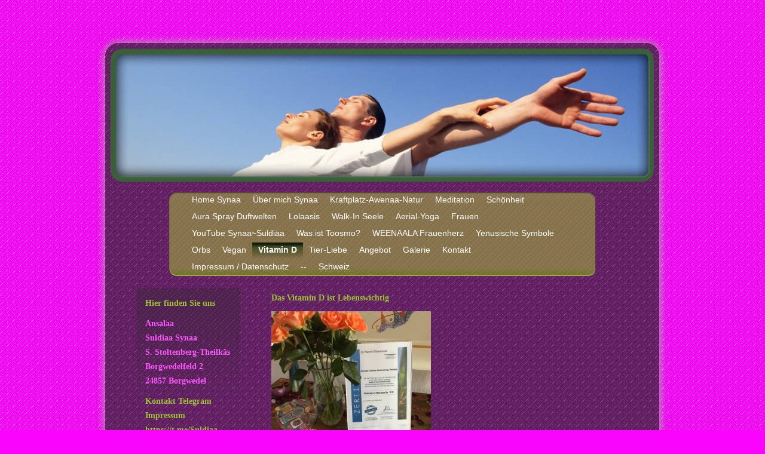

--- FILE ---
content_type: text/html; charset=UTF-8
request_url: https://www.ansalaa-suldiaa.de/vitamin-d/
body_size: 6472
content:
<!DOCTYPE html>
<html lang="de"  ><head prefix="og: http://ogp.me/ns# fb: http://ogp.me/ns/fb# business: http://ogp.me/ns/business#">
    <meta http-equiv="Content-Type" content="text/html; charset=utf-8"/>
    <meta name="generator" content="IONOS MyWebsite"/>
        
    <link rel="dns-prefetch" href="//cdn.website-start.de/"/>
    <link rel="dns-prefetch" href="//101.mod.mywebsite-editor.com"/>
    <link rel="dns-prefetch" href="https://101.sb.mywebsite-editor.com/"/>
    <link rel="shortcut icon" href="https://www.ansalaa-suldiaa.de/s/misc/favicon.png?1511399601"/>
        <title>Ansalaa Suldiaa Synaa - Vitamin D</title>
    
    

<meta name="format-detection" content="telephone=no"/>
        <meta name="keywords" content="Vitale Optimierung, 2015, Schlank, Venus, Liebe, Frau, Suldiaa, Ansalaa, Vegan, Bolonka, Toosmo, Venus, Göttin, Kosmetik, Spiritualität, Mandala, Rituale, Elementar Wesen, Natur, Weenaala, Frauen, Schönheit, Orbs, Lichtwesen, Walkin Seele, Entstörung, Vitale Optimierung, Tiere Vegan, Yenus, Symbole, Einweihungen, Sualomaa, Lebensqualität, Lichtarbeit,"/>
            <meta name="description" content="Ansalaa Suldiaa Synaa, 24857 Borgwedel"/>
            <meta name="robots" content="index,follow"/>
        <link href="https://www.ansalaa-suldiaa.de/s/style/layout.css?1710415410" rel="stylesheet" type="text/css"/>
    <link href="https://www.ansalaa-suldiaa.de/s/style/main.css?1710415410" rel="stylesheet" type="text/css"/>
    <link href="//cdn.website-start.de/app/cdn/min/group/web.css?1763478093678" rel="stylesheet" type="text/css"/>
<link href="//cdn.website-start.de/app/cdn/min/moduleserver/css/de_DE/common,shoppingbasket?1763478093678" rel="stylesheet" type="text/css"/>
    <link href="https://101.sb.mywebsite-editor.com/app/logstate2-css.php?site=46556891&amp;t=1769567895" rel="stylesheet" type="text/css"/>

<script type="text/javascript">
    /* <![CDATA[ */
var stagingMode = '';
    /* ]]> */
</script>
<script src="https://101.sb.mywebsite-editor.com/app/logstate-js.php?site=46556891&amp;t=1769567895"></script>

    <link href="https://www.ansalaa-suldiaa.de/s/style/print.css?1763478093678" rel="stylesheet" media="print" type="text/css"/>
    <script type="text/javascript">
    /* <![CDATA[ */
    var systemurl = 'https://101.sb.mywebsite-editor.com/';
    var webPath = '/';
    var proxyName = '';
    var webServerName = 'www.ansalaa-suldiaa.de';
    var sslServerUrl = 'https://www.ansalaa-suldiaa.de';
    var nonSslServerUrl = 'http://www.ansalaa-suldiaa.de';
    var webserverProtocol = 'http://';
    var nghScriptsUrlPrefix = '//101.mod.mywebsite-editor.com';
    var sessionNamespace = 'DIY_SB';
    var jimdoData = {
        cdnUrl:  '//cdn.website-start.de/',
        messages: {
            lightBox: {
    image : 'Bild',
    of: 'von'
}

        },
        isTrial: 0,
        pageId: 828941    };
    var script_basisID = "46556891";

    diy = window.diy || {};
    diy.web = diy.web || {};

        diy.web.jsBaseUrl = "//cdn.website-start.de/s/build/";

    diy.context = diy.context || {};
    diy.context.type = diy.context.type || 'web';
    /* ]]> */
</script>

<script type="text/javascript" src="//cdn.website-start.de/app/cdn/min/group/web.js?1763478093678" crossorigin="anonymous"></script><script type="text/javascript" src="//cdn.website-start.de/s/build/web.bundle.js?1763478093678" crossorigin="anonymous"></script><script src="//cdn.website-start.de/app/cdn/min/moduleserver/js/de_DE/common,shoppingbasket?1763478093678"></script>
<script type="text/javascript" src="https://cdn.website-start.de/proxy/apps/static/resource/dependencies/"></script><script type="text/javascript">
                    if (typeof require !== 'undefined') {
                        require.config({
                            waitSeconds : 10,
                            baseUrl : 'https://cdn.website-start.de/proxy/apps/static/js/'
                        });
                    }
                </script><script type="text/javascript" src="//cdn.website-start.de/app/cdn/min/group/pfcsupport.js?1763478093678" crossorigin="anonymous"></script>    <meta property="og:type" content="business.business"/>
    <meta property="og:url" content="https://www.ansalaa-suldiaa.de/vitamin-d/"/>
    <meta property="og:title" content="Ansalaa Suldiaa Synaa - Vitamin D"/>
            <meta property="og:description" content="Ansalaa Suldiaa Synaa, 24857 Borgwedel"/>
                <meta property="og:image" content="https://www.ansalaa-suldiaa.de/s/img/emotionheader4851772.jpg"/>
        <meta property="business:contact_data:country_name" content="Deutschland"/>
    <meta property="business:contact_data:street_address" content="Borgwedelfeld 2"/>
    <meta property="business:contact_data:locality" content="Borgwedel"/>
    
    <meta property="business:contact_data:email" content="info@suldiaa.de"/>
    <meta property="business:contact_data:postal_code" content="24857"/>
    <meta property="business:contact_data:phone_number" content="+049 04354 6729153"/>
    
    
<meta property="business:hours:day" content="MONDAY"/><meta property="business:hours:start" content="09:00"/><meta property="business:hours:end" content="13:00"/><meta property="business:hours:day" content="TUESDAY"/><meta property="business:hours:start" content="09:00"/><meta property="business:hours:end" content="13:00"/><meta property="business:hours:day" content="WEDNESDAY"/><meta property="business:hours:start" content="09:00"/><meta property="business:hours:end" content="13:00"/><meta property="business:hours:day" content="THURSDAY"/><meta property="business:hours:start" content="09:00"/><meta property="business:hours:end" content="13:00"/><meta property="business:hours:day" content="FRIDAY"/><meta property="business:hours:start" content="09:00"/><meta property="business:hours:end" content="13:00"/><meta property="business:hours:day" content="MONDAY"/><meta property="business:hours:start" content="12:00"/><meta property="business:hours:end" content="17:00"/><meta property="business:hours:day" content="TUESDAY"/><meta property="business:hours:start" content="12:00"/><meta property="business:hours:end" content="17:00"/><meta property="business:hours:day" content="WEDNESDAY"/><meta property="business:hours:start" content="12:00"/><meta property="business:hours:end" content="17:00"/><meta property="business:hours:day" content="THURSDAY"/><meta property="business:hours:start" content="12:00"/><meta property="business:hours:end" content="17:00"/><meta property="business:hours:day" content="FRIDAY"/><meta property="business:hours:start" content="12:00"/><meta property="business:hours:end" content="17:00"/></head>


<body class="body diyBgActive  cc-pagemode-default diy-market-de_DE" data-pageid="828941" id="page-828941">
    
    <div class="diyw">
        <div id="container">
	<div id="header">
		<div class="overlay top"></div>
		<div class="overlay right"></div>
		<div class="overlay bottom"></div>
		<div class="overlay left"></div>
		
<style type="text/css" media="all">
.diyw div#emotion-header {
        max-width: 893px;
        max-height: 210px;
                background: #EEEEEE;
    }

.diyw div#emotion-header-title-bg {
    left: 0%;
    top: 20%;
    width: 18.87%;
    height: 22.12%;

    background-color: #ffffff;
    opacity: 0.42;
    filter: alpha(opacity = 41.6);
    display: none;}
.diyw img#emotion-header-logo {
    left: 1.00%;
    top: 0.00%;
    background: transparent;
                border: 1px solid #CCCCCC;
        padding: 0px;
                display: none;
    }

.diyw div#emotion-header strong#emotion-header-title {
    left: 20%;
    top: 20%;
    color: #6c036c;
    display: none;    font: normal normal 18px/120% 'Palatino Linotype', Palatino, 'Book Antiqua', serif;
}

.diyw div#emotion-no-bg-container{
    max-height: 210px;
}

.diyw div#emotion-no-bg-container .emotion-no-bg-height {
    margin-top: 23.52%;
}
</style>
<div id="emotion-header" data-action="loadView" data-params="active" data-imagescount="1">
            <img src="https://www.ansalaa-suldiaa.de/s/img/emotionheader4851772.jpg?1551288369.893px.210px" id="emotion-header-img" alt=""/>
            
        <div id="ehSlideshowPlaceholder">
            <div id="ehSlideShow">
                <div class="slide-container">
                                        <div style="background-color: #EEEEEE">
                            <img src="https://www.ansalaa-suldiaa.de/s/img/emotionheader4851772.jpg?1551288369.893px.210px" alt=""/>
                        </div>
                                    </div>
            </div>
        </div>


        <script type="text/javascript">
        //<![CDATA[
                diy.module.emotionHeader.slideShow.init({ slides: [{"url":"https:\/\/www.ansalaa-suldiaa.de\/s\/img\/emotionheader4851772.jpg?1551288369.893px.210px","image_alt":"","bgColor":"#EEEEEE"}] });
        //]]>
        </script>

    
            
        
            
    
    
    
    <script type="text/javascript">
    //<![CDATA[
    (function ($) {
        function enableSvgTitle() {
                        var titleSvg = $('svg#emotion-header-title-svg'),
                titleHtml = $('#emotion-header-title'),
                emoWidthAbs = 893,
                emoHeightAbs = 210,
                offsetParent,
                titlePosition,
                svgBoxWidth,
                svgBoxHeight;

                        if (titleSvg.length && titleHtml.length) {
                offsetParent = titleHtml.offsetParent();
                titlePosition = titleHtml.position();
                svgBoxWidth = titleHtml.width();
                svgBoxHeight = titleHtml.height();

                                titleSvg.get(0).setAttribute('viewBox', '0 0 ' + svgBoxWidth + ' ' + svgBoxHeight);
                titleSvg.css({
                   left: Math.roundTo(100 * titlePosition.left / offsetParent.width(), 3) + '%',
                   top: Math.roundTo(100 * titlePosition.top / offsetParent.height(), 3) + '%',
                   width: Math.roundTo(100 * svgBoxWidth / emoWidthAbs, 3) + '%',
                   height: Math.roundTo(100 * svgBoxHeight / emoHeightAbs, 3) + '%'
                });

                titleHtml.css('visibility','hidden');
                titleSvg.css('visibility','visible');
            }
        }

        
            var posFunc = function($, overrideSize) {
                var elems = [], containerWidth, containerHeight;
                                    elems.push({
                        selector: '#emotion-header-title',
                        overrideSize: true,
                        horPos: 96.91,
                        vertPos: 70.89                    });
                    lastTitleWidth = $('#emotion-header-title').width();
                                                elems.push({
                    selector: '#emotion-header-title-bg',
                    horPos: 98,
                    vertPos: 100                });
                                
                containerWidth = parseInt('893');
                containerHeight = parseInt('210');

                for (var i = 0; i < elems.length; ++i) {
                    var el = elems[i],
                        $el = $(el.selector),
                        pos = {
                            left: el.horPos,
                            top: el.vertPos
                        };
                    if (!$el.length) continue;
                    var anchorPos = $el.anchorPosition();
                    anchorPos.$container = $('#emotion-header');

                    if (overrideSize === true || el.overrideSize === true) {
                        anchorPos.setContainerSize(containerWidth, containerHeight);
                    } else {
                        anchorPos.setContainerSize(null, null);
                    }

                    var pxPos = anchorPos.fromAnchorPosition(pos),
                        pcPos = anchorPos.toPercentPosition(pxPos);

                    var elPos = {};
                    if (!isNaN(parseFloat(pcPos.top)) && isFinite(pcPos.top)) {
                        elPos.top = pcPos.top + '%';
                    }
                    if (!isNaN(parseFloat(pcPos.left)) && isFinite(pcPos.left)) {
                        elPos.left = pcPos.left + '%';
                    }
                    $el.css(elPos);
                }

                // switch to svg title
                enableSvgTitle();
            };

                        var $emotionImg = jQuery('#emotion-header-img');
            if ($emotionImg.length > 0) {
                // first position the element based on stored size
                posFunc(jQuery, true);

                // trigger reposition using the real size when the element is loaded
                var ehLoadEvTriggered = false;
                $emotionImg.one('load', function(){
                    posFunc(jQuery);
                    ehLoadEvTriggered = true;
                                        diy.module.emotionHeader.slideShow.start();
                                    }).each(function() {
                                        if(this.complete || typeof this.complete === 'undefined') {
                        jQuery(this).load();
                    }
                });

                                noLoadTriggeredTimeoutId = setTimeout(function() {
                    if (!ehLoadEvTriggered) {
                        posFunc(jQuery);
                    }
                    window.clearTimeout(noLoadTriggeredTimeoutId)
                }, 5000);//after 5 seconds
            } else {
                jQuery(function(){
                    posFunc(jQuery);
                });
            }

                        if (jQuery.isBrowser && jQuery.isBrowser.ie8) {
                var longTitleRepositionCalls = 0;
                longTitleRepositionInterval = setInterval(function() {
                    if (lastTitleWidth > 0 && lastTitleWidth != jQuery('#emotion-header-title').width()) {
                        posFunc(jQuery);
                    }
                    longTitleRepositionCalls++;
                    // try this for 5 seconds
                    if (longTitleRepositionCalls === 5) {
                        window.clearInterval(longTitleRepositionInterval);
                    }
                }, 1000);//each 1 second
            }

            }(jQuery));
    //]]>
    </script>

    </div>
 </div>
	<div class="navWrapper clearfix">
		<div class="navTop"></div>
		<div class="navCenter">
			<div id="navigation"> <div class="webnavigation"><ul id="mainNav1" class="mainNav1"><li class="navTopItemGroup_1"><a data-page-id="616358" href="https://www.ansalaa-suldiaa.de/" class="level_1"><span>Home Synaa</span></a></li><li class="navTopItemGroup_2"><a data-page-id="616359" href="https://www.ansalaa-suldiaa.de/über-mich-synaa/" class="level_1"><span>Über mich  Synaa</span></a></li><li class="navTopItemGroup_3"><a data-page-id="620694" href="https://www.ansalaa-suldiaa.de/kraftplatz-awenaa-natur/" class="level_1"><span>Kraftplatz-Awenaa-Natur</span></a></li><li class="navTopItemGroup_4"><a data-page-id="809964" href="https://www.ansalaa-suldiaa.de/meditation/" class="level_1"><span>Meditation</span></a></li><li class="navTopItemGroup_5"><a data-page-id="621596" href="https://www.ansalaa-suldiaa.de/schönheit/" class="level_1"><span>Schönheit</span></a></li><li class="navTopItemGroup_6"><a data-page-id="908148" href="https://www.ansalaa-suldiaa.de/aura-spray-duftwelten/" class="level_1"><span>Aura Spray Duftwelten</span></a></li><li class="navTopItemGroup_7"><a data-page-id="628681" href="https://www.ansalaa-suldiaa.de/lolaasis/" class="level_1"><span>Lolaasis</span></a></li><li class="navTopItemGroup_8"><a data-page-id="620709" href="https://www.ansalaa-suldiaa.de/walk-in-seele/" class="level_1"><span>Walk-In Seele</span></a></li><li class="navTopItemGroup_9"><a data-page-id="620764" href="https://www.ansalaa-suldiaa.de/aerial-yoga/" class="level_1"><span>Aerial-Yoga</span></a></li><li class="navTopItemGroup_10"><a data-page-id="620771" href="https://www.ansalaa-suldiaa.de/frauen/" class="level_1"><span>Frauen</span></a></li><li class="navTopItemGroup_11"><a data-page-id="682786" href="https://www.ansalaa-suldiaa.de/youtube-synaa-suldiaa/" class="level_1"><span>YouTube Synaa~Suldiaa</span></a></li><li class="navTopItemGroup_12"><a data-page-id="1346519" href="https://www.ansalaa-suldiaa.de/was-ist-toosmo/" class="level_1"><span>Was ist Toosmo?</span></a></li><li class="navTopItemGroup_13"><a data-page-id="2141723" href="https://www.ansalaa-suldiaa.de/weenaala-frauenherz/" class="level_1"><span>WEENAALA Frauenherz</span></a></li><li class="navTopItemGroup_14"><a data-page-id="621597" href="https://www.ansalaa-suldiaa.de/yenusische-symbole/" class="level_1"><span>Yenusische Symbole</span></a></li><li class="navTopItemGroup_15"><a data-page-id="623015" href="https://www.ansalaa-suldiaa.de/orbs/" class="level_1"><span>Orbs</span></a></li><li class="navTopItemGroup_16"><a data-page-id="617032" href="https://www.ansalaa-suldiaa.de/vegan/" class="level_1"><span>Vegan</span></a></li><li class="navTopItemGroup_17"><a data-page-id="828941" href="https://www.ansalaa-suldiaa.de/vitamin-d/" class="current level_1"><span>Vitamin D</span></a></li><li class="navTopItemGroup_18"><a data-page-id="620707" href="https://www.ansalaa-suldiaa.de/tier-liebe/" class="level_1"><span>Tier-Liebe</span></a></li><li class="navTopItemGroup_19"><a data-page-id="616360" href="https://www.ansalaa-suldiaa.de/angebot/" class="level_1"><span>Angebot</span></a></li><li class="navTopItemGroup_20"><a data-page-id="616361" href="https://www.ansalaa-suldiaa.de/galerie/" class="level_1"><span>Galerie</span></a></li><li class="navTopItemGroup_21"><a data-page-id="616362" href="https://www.ansalaa-suldiaa.de/kontakt/" class="level_1"><span>Kontakt</span></a></li><li class="navTopItemGroup_22"><a data-page-id="616364" href="https://www.ansalaa-suldiaa.de/impressum-datenschutz/" class="level_1"><span>Impressum / Datenschutz</span></a></li><li class="navTopItemGroup_23"><a data-page-id="1952247" href="https://www.ansalaa-suldiaa.de/-/" class="level_1"><span>--</span></a></li><li class="navTopItemGroup_24"><a data-page-id="2063877" href="https://www.ansalaa-suldiaa.de/schweiz/" class="level_1"><span>Schweiz</span></a></li></ul></div></div>
			<div class="c"></div>
		</div>
	</div>
	<div id="content" class="clearfix">
		<div class="positionContent">
			<div id="mainContent"> 
        <div id="content_area">
        	<div id="content_start"></div>
        	
        
        <div id="matrix_845146" class="sortable-matrix" data-matrixId="845146"><div class="n module-type-header diyfeLiveArea "> <h2><span class="diyfeDecoration">Das Vitamin D ist Lebenswichtig </span></h2> </div><div class="n module-type-imageSubtitle diyfeLiveArea "> <div class="clearover imageSubtitle" id="imageSubtitle-31915897">
    <div class="align-container align-left" style="max-width: 267px">
        <a class="imagewrapper" href="https://www.ansalaa-suldiaa.de/s/cc_images/teaserbox_73090646.jpeg?t=1551781276" rel="lightbox[31915897]">
            <img id="image_73090646" src="https://www.ansalaa-suldiaa.de/s/cc_images/cache_73090646.jpeg?t=1551781276" alt="" style="max-width: 267px; height:auto"/>
        </a>

        
    </div>

</div>

<script type="text/javascript">
//<![CDATA[
jQuery(function($) {
    var $target = $('#imageSubtitle-31915897');

    if ($.fn.swipebox && Modernizr.touch) {
        $target
            .find('a[rel*="lightbox"]')
            .addClass('swipebox')
            .swipebox();
    } else {
        $target.tinyLightbox({
            item: 'a[rel*="lightbox"]',
            cycle: false,
            hideNavigation: true
        });
    }
});
//]]>
</script>
 </div><div class="n module-type-header diyfeLiveArea "> <h1><span class="diyfeDecoration">www.vitamindservice.de/</span></h1> </div><div class="n module-type-video diyfeLiveArea "> <iframe id="videoadd9cac0b72203903cfb919935667446" type="text/html" width="425" height="350" src="//www.youtube.com/embed/uIP3I3C98PY?fs=1&amp;wmode=opaque&amp;rel=0" frameborder="0" allowFullScreen="1"></iframe><script type="text/javascript">
/* <![CDATA[ */
(function(){
    var video = jQuery("#videoadd9cac0b72203903cfb919935667446");
    var ratio = video.height() / video.width();
    var parent = video.parent();
    var maxWidth = Math.min(425, parent.width());
    video.width(maxWidth);
    video.height(video.width() * ratio);
})();
/* ]]> */
</script> </div><div class="n module-type-header diyfeLiveArea "> <h1><span class="diyfeDecoration">Besser als Vitamin D - die Vitamin-D-Aktivierung ! Mit Kneipp 3.0</span></h1> </div><div class="n module-type-video diyfeLiveArea "> <iframe id="video1ce01501d18625197c9b90f9b959d939" type="text/html" width="425" height="350" src="//www.youtube.com/embed/b9thFU6En10?fs=1&amp;wmode=opaque&amp;rel=0" frameborder="0" allowFullScreen="1"></iframe><script type="text/javascript">
/* <![CDATA[ */
(function(){
    var video = jQuery("#video1ce01501d18625197c9b90f9b959d939");
    var ratio = video.height() / video.width();
    var parent = video.parent();
    var maxWidth = Math.min(425, parent.width());
    video.width(maxWidth);
    video.height(video.width() * ratio);
})();
/* ]]> */
</script> </div><div class="n module-type-header diyfeLiveArea "> <h1><span class="diyfeDecoration">EINGABE-FELDER VITAMIN-D-RECHNER FÜR KINDER:</span></h1> </div><div class="n module-type-header diyfeLiveArea "> <h1><span class="diyfeDecoration">&lt;iframe src="https://www.vitamindservice.de/vitamindkinderpartner" frameborder="0" scrolling="no" width="800" style="min-width:750px" height="3300"&gt;&lt;/iframe&gt; &lt;br /&gt;&lt;a
target="_blank" style="font-size:11px" href="https://www.vitamindservice.de"&gt;Quelle: vitamindservice.de&lt;a/&gt;</span></h1> </div><div class="n module-type-header diyfeLiveArea "> <h1><span class="diyfeDecoration">Die Elektrik des Vitamin D</span></h1> </div><div class="n module-type-video diyfeLiveArea "> <iframe id="videodb690f4d04af36d27be5e4cb70e87c08" type="text/html" width="425" height="350" src="//www.youtube.com/embed/258v2P-qhJA?fs=1&amp;wmode=opaque&amp;rel=0" frameborder="0" allowFullScreen="1"></iframe><script type="text/javascript">
/* <![CDATA[ */
(function(){
    var video = jQuery("#videodb690f4d04af36d27be5e4cb70e87c08");
    var ratio = video.height() / video.width();
    var parent = video.parent();
    var maxWidth = Math.min(425, parent.width());
    video.width(maxWidth);
    video.height(video.width() * ratio);
})();
/* ]]> */
</script> </div></div>
        
        
        </div></div>
			<div class="sidebarTop"></div>
			<div class="sidebar"> <div class="webnavigation"></div>
				<div id="subContent"> <div id="matrix_629685" class="sortable-matrix" data-matrixId="629685"><div class="n module-type-header diyfeLiveArea "> <h2><span class="diyfeDecoration">Hier finden Sie uns</span></h2> </div><div class="n module-type-text diyfeLiveArea "> <p><strong><span style="color: #f957fb;">Ansalaa</span></strong></p>
<p><strong><span style="color: #f957fb;">Suldiaa Synaa</span></strong></p>
<p><strong><span style="color: #f957fb;">S. Stoltenberg-Theilkäs</span></strong><br/>
<strong><span style="color: #f957fb;">Borgwedelfeld 2</span></strong><br/>
<strong><span style="color: #f957fb;">24857 Borgwedel</span></strong></p> </div><div class="n module-type-header diyfeLiveArea "> <h2><span class="diyfeDecoration">Kontakt Telegram Impressum https://t.me/Suldiaa</span></h2> </div><div class="n module-type-text diyfeLiveArea "> <p><a href="https://www.ansalaa-suldiaa.de/kontakt/"><span style="color: #aefb4d;">Rufen Sie einfach an unter</span></a></p>
<p><a href="https://www.ansalaa-suldiaa.de/kontakt/"> </a></p>
<p><a href="https://www.ansalaa-suldiaa.de/kontakt/"><span style="color: #aefb4d;">+49 4354 - 6729153</span></a></p>
<p><a href="https://www.ansalaa-suldiaa.de/kontakt/"> </a></p>
<p><span style="color: #aefb4d;"><a href="https://www.ansalaa-suldiaa.de/kontakt/">oder nutzen Sie unser <span style="color: #aefb4d;">Kontaktformular</span></a>.</span></p> </div><div class="n module-type-hr diyfeLiveArea "> <div style="padding: 0px 0px">
    <div class="hr"></div>
</div>
 </div><div class="n module-type-hr diyfeLiveArea "> <div style="padding: 0px 0px">
    <div class="hr"></div>
</div>
 </div><div class="n module-type-text diyfeLiveArea "> <p><font color="#FFEB3C"><span style="caret-color: rgb(255, 235, 60);">Therapeutisches Kur Yin Yoga </span></font></p>
<p><span style="color:#FFEB3C;">Aerial-Yoga/Luft-Yoga</span></p>
<p><font color="#FFEB3C"><span style="caret-color: rgb(255, 235, 60);">Synaa~Yoga  bei Telegram</span></font></p>
<p><a href="https://www.suldiaa-aerial-yoga.de/">https://www.suldiaa-aerial-yoga.de/</a></p>
<p><a href="https://t.me/Suldiaa">https://t.me/Suldiaa</a></p> </div></div> </div>
			</div>
			<div class="c"></div>
		</div>
	</div>
	<div id="footer">
		<div class="footerHead"></div>
		<div class="footerMiddle"> <div id="contentfooter">
    <div class="leftrow">
                        <a rel="nofollow" href="javascript:window.print();">
                    <img class="inline" height="14" width="18" src="//cdn.website-start.de/s/img/cc/printer.gif" alt=""/>
                    Druckversion                </a> <span class="footer-separator">|</span>
                <a href="https://www.ansalaa-suldiaa.de/sitemap/">Sitemap</a>
                        <br/> Ansalaa ©Suldiaa Synaa
            </div>
    <script type="text/javascript">
        window.diy.ux.Captcha.locales = {
            generateNewCode: 'Neuen Code generieren',
            enterCode: 'Bitte geben Sie den Code ein'
        };
        window.diy.ux.Cap2.locales = {
            generateNewCode: 'Neuen Code generieren',
            enterCode: 'Bitte geben Sie den Code ein'
        };
    </script>
    <div class="rightrow">
                    <span class="loggedout">
                <a rel="nofollow" id="login" href="https://login.1and1-editor.com/46556891/www.ansalaa-suldiaa.de/de?pageId=828941">
                    Login                </a>
            </span>
                
                <span class="loggedin">
            <a rel="nofollow" id="logout" href="https://101.sb.mywebsite-editor.com/app/cms/logout.php">Logout</a> <span class="footer-separator">|</span>
            <a rel="nofollow" id="edit" href="https://101.sb.mywebsite-editor.com/app/46556891/828941/">Seite bearbeiten</a>
        </span>
    </div>
</div>
            <div id="loginbox" class="hidden">
                <script type="text/javascript">
                    /* <![CDATA[ */
                    function forgotpw_popup() {
                        var url = 'https://passwort.1und1.de/xml/request/RequestStart';
                        fenster = window.open(url, "fenster1", "width=600,height=400,status=yes,scrollbars=yes,resizable=yes");
                        // IE8 doesn't return the window reference instantly or at all.
                        // It may appear the call failed and fenster is null
                        if (fenster && fenster.focus) {
                            fenster.focus();
                        }
                    }
                    /* ]]> */
                </script>
                                <img class="logo" src="//cdn.website-start.de/s/img/logo.gif" alt="IONOS" title="IONOS"/>

                <div id="loginboxOuter"></div>
            </div>
        
 </div>
	</div>
</div>
<div class="c"></div>
    </div>

    
    </body>


<!-- rendered at Sun, 04 Jan 2026 09:15:46 +0100 -->
</html>


--- FILE ---
content_type: text/css
request_url: https://www.ansalaa-suldiaa.de/s/style/main.css?1710415410
body_size: 67
content:
.body { background-color: #f905fb;background-image: url(//cdn.website-start.de/s/img/cms/background/customcolor//white/14.gif);background-repeat: repeat;background-position: center center;background-attachment: fixed;background-size: auto;-ms-behavior: url(/c/htc/backgroundsize.min.htc); } 